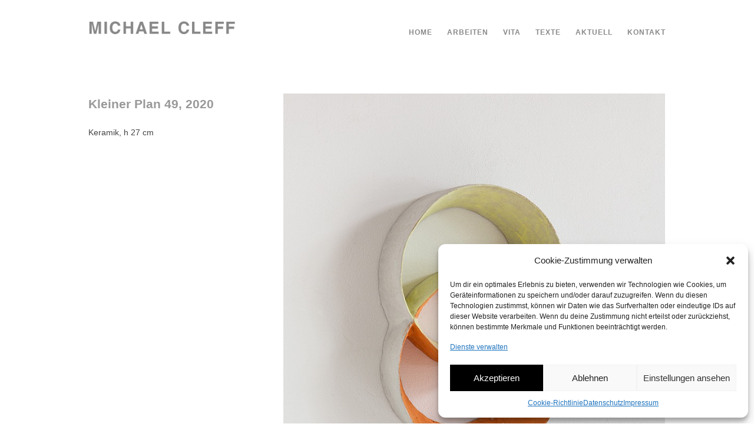

--- FILE ---
content_type: text/html; charset=UTF-8
request_url: https://www.michael-cleff.de/portfolio-item/kleiner-plan-49-2020/
body_size: 10704
content:
<!DOCTYPE html>
<html lang="de">
<head>
<meta http-equiv="Content-Type" content="text/html; charset=UTF-8" />
<meta name="viewport" content="width=device-width, initial-scale=1, maximum-scale=1">
<link rel="pingback" href="https://www.michael-cleff.de/xmlrpc.php" />
<meta name='robots' content='index, follow, max-image-preview:large, max-snippet:-1, max-video-preview:-1' />

	<!-- This site is optimized with the Yoast SEO plugin v21.9.1 - https://yoast.com/wordpress/plugins/seo/ -->
	<title>Kleiner Plan 49, 2020 - Michael Cleff</title>
	<link rel="canonical" href="https://www.michael-cleff.de/portfolio-item/kleiner-plan-49-2020/" />
	<meta property="og:locale" content="de_DE" />
	<meta property="og:type" content="article" />
	<meta property="og:title" content="Kleiner Plan 49, 2020 - Michael Cleff" />
	<meta property="og:description" content="Keramik, h 27 cm" />
	<meta property="og:url" content="https://www.michael-cleff.de/portfolio-item/kleiner-plan-49-2020/" />
	<meta property="og:site_name" content="Michael Cleff" />
	<meta property="article:modified_time" content="2020-01-30T15:32:17+00:00" />
	<meta property="og:image" content="https://www.michael-cleff.de/wp-content/uploads/2020/01/IMG_5028_kopie_web.jpg" />
	<meta property="og:image:width" content="733" />
	<meta property="og:image:height" content="1000" />
	<meta property="og:image:type" content="image/jpeg" />
	<meta name="twitter:card" content="summary_large_image" />
	<script type="application/ld+json" class="yoast-schema-graph">{"@context":"https://schema.org","@graph":[{"@type":"WebPage","@id":"https://www.michael-cleff.de/portfolio-item/kleiner-plan-49-2020/","url":"https://www.michael-cleff.de/portfolio-item/kleiner-plan-49-2020/","name":"Kleiner Plan 49, 2020 - Michael Cleff","isPartOf":{"@id":"https://www.michael-cleff.de/#website"},"primaryImageOfPage":{"@id":"https://www.michael-cleff.de/portfolio-item/kleiner-plan-49-2020/#primaryimage"},"image":{"@id":"https://www.michael-cleff.de/portfolio-item/kleiner-plan-49-2020/#primaryimage"},"thumbnailUrl":"https://www.michael-cleff.de/wp-content/uploads/2020/01/IMG_5028_kopie_web.jpg","datePublished":"2020-01-30T15:31:27+00:00","dateModified":"2020-01-30T15:32:17+00:00","breadcrumb":{"@id":"https://www.michael-cleff.de/portfolio-item/kleiner-plan-49-2020/#breadcrumb"},"inLanguage":"de","potentialAction":[{"@type":"ReadAction","target":["https://www.michael-cleff.de/portfolio-item/kleiner-plan-49-2020/"]}]},{"@type":"ImageObject","inLanguage":"de","@id":"https://www.michael-cleff.de/portfolio-item/kleiner-plan-49-2020/#primaryimage","url":"https://www.michael-cleff.de/wp-content/uploads/2020/01/IMG_5028_kopie_web.jpg","contentUrl":"https://www.michael-cleff.de/wp-content/uploads/2020/01/IMG_5028_kopie_web.jpg","width":733,"height":1000},{"@type":"BreadcrumbList","@id":"https://www.michael-cleff.de/portfolio-item/kleiner-plan-49-2020/#breadcrumb","itemListElement":[{"@type":"ListItem","position":1,"name":"Startseite","item":"https://www.michael-cleff.de/"},{"@type":"ListItem","position":2,"name":"Kleiner Plan 49, 2020"}]},{"@type":"WebSite","@id":"https://www.michael-cleff.de/#website","url":"https://www.michael-cleff.de/","name":"Michael Cleff","description":"Mülheim/Ruhr","publisher":{"@id":"https://www.michael-cleff.de/#organization"},"potentialAction":[{"@type":"SearchAction","target":{"@type":"EntryPoint","urlTemplate":"https://www.michael-cleff.de/?s={search_term_string}"},"query-input":"required name=search_term_string"}],"inLanguage":"de"},{"@type":"Organization","@id":"https://www.michael-cleff.de/#organization","name":"Michael Cleff","url":"https://www.michael-cleff.de/","logo":{"@type":"ImageObject","inLanguage":"de","@id":"https://www.michael-cleff.de/#/schema/logo/image/","url":"https://www.michael-cleff.de/wp-content/uploads/2023/01/logo_n.png","contentUrl":"https://www.michael-cleff.de/wp-content/uploads/2023/01/logo_n.png","width":600,"height":78,"caption":"Michael Cleff"},"image":{"@id":"https://www.michael-cleff.de/#/schema/logo/image/"}}]}</script>
	<!-- / Yoast SEO plugin. -->


<link rel='dns-prefetch' href='//www.michael-cleff.de' />

<link rel="alternate" type="application/rss+xml" title="Michael Cleff &raquo; Feed" href="https://www.michael-cleff.de/feed/" />
<script type="text/javascript">
/* <![CDATA[ */
window._wpemojiSettings = {"baseUrl":"https:\/\/s.w.org\/images\/core\/emoji\/14.0.0\/72x72\/","ext":".png","svgUrl":"https:\/\/s.w.org\/images\/core\/emoji\/14.0.0\/svg\/","svgExt":".svg","source":{"concatemoji":"https:\/\/www.michael-cleff.de\/wp-includes\/js\/wp-emoji-release.min.js?ver=e159046818f3181c7a29925a3b941177"}};
/*! This file is auto-generated */
!function(i,n){var o,s,e;function c(e){try{var t={supportTests:e,timestamp:(new Date).valueOf()};sessionStorage.setItem(o,JSON.stringify(t))}catch(e){}}function p(e,t,n){e.clearRect(0,0,e.canvas.width,e.canvas.height),e.fillText(t,0,0);var t=new Uint32Array(e.getImageData(0,0,e.canvas.width,e.canvas.height).data),r=(e.clearRect(0,0,e.canvas.width,e.canvas.height),e.fillText(n,0,0),new Uint32Array(e.getImageData(0,0,e.canvas.width,e.canvas.height).data));return t.every(function(e,t){return e===r[t]})}function u(e,t,n){switch(t){case"flag":return n(e,"\ud83c\udff3\ufe0f\u200d\u26a7\ufe0f","\ud83c\udff3\ufe0f\u200b\u26a7\ufe0f")?!1:!n(e,"\ud83c\uddfa\ud83c\uddf3","\ud83c\uddfa\u200b\ud83c\uddf3")&&!n(e,"\ud83c\udff4\udb40\udc67\udb40\udc62\udb40\udc65\udb40\udc6e\udb40\udc67\udb40\udc7f","\ud83c\udff4\u200b\udb40\udc67\u200b\udb40\udc62\u200b\udb40\udc65\u200b\udb40\udc6e\u200b\udb40\udc67\u200b\udb40\udc7f");case"emoji":return!n(e,"\ud83e\udef1\ud83c\udffb\u200d\ud83e\udef2\ud83c\udfff","\ud83e\udef1\ud83c\udffb\u200b\ud83e\udef2\ud83c\udfff")}return!1}function f(e,t,n){var r="undefined"!=typeof WorkerGlobalScope&&self instanceof WorkerGlobalScope?new OffscreenCanvas(300,150):i.createElement("canvas"),a=r.getContext("2d",{willReadFrequently:!0}),o=(a.textBaseline="top",a.font="600 32px Arial",{});return e.forEach(function(e){o[e]=t(a,e,n)}),o}function t(e){var t=i.createElement("script");t.src=e,t.defer=!0,i.head.appendChild(t)}"undefined"!=typeof Promise&&(o="wpEmojiSettingsSupports",s=["flag","emoji"],n.supports={everything:!0,everythingExceptFlag:!0},e=new Promise(function(e){i.addEventListener("DOMContentLoaded",e,{once:!0})}),new Promise(function(t){var n=function(){try{var e=JSON.parse(sessionStorage.getItem(o));if("object"==typeof e&&"number"==typeof e.timestamp&&(new Date).valueOf()<e.timestamp+604800&&"object"==typeof e.supportTests)return e.supportTests}catch(e){}return null}();if(!n){if("undefined"!=typeof Worker&&"undefined"!=typeof OffscreenCanvas&&"undefined"!=typeof URL&&URL.createObjectURL&&"undefined"!=typeof Blob)try{var e="postMessage("+f.toString()+"("+[JSON.stringify(s),u.toString(),p.toString()].join(",")+"));",r=new Blob([e],{type:"text/javascript"}),a=new Worker(URL.createObjectURL(r),{name:"wpTestEmojiSupports"});return void(a.onmessage=function(e){c(n=e.data),a.terminate(),t(n)})}catch(e){}c(n=f(s,u,p))}t(n)}).then(function(e){for(var t in e)n.supports[t]=e[t],n.supports.everything=n.supports.everything&&n.supports[t],"flag"!==t&&(n.supports.everythingExceptFlag=n.supports.everythingExceptFlag&&n.supports[t]);n.supports.everythingExceptFlag=n.supports.everythingExceptFlag&&!n.supports.flag,n.DOMReady=!1,n.readyCallback=function(){n.DOMReady=!0}}).then(function(){return e}).then(function(){var e;n.supports.everything||(n.readyCallback(),(e=n.source||{}).concatemoji?t(e.concatemoji):e.wpemoji&&e.twemoji&&(t(e.twemoji),t(e.wpemoji)))}))}((window,document),window._wpemojiSettings);
/* ]]> */
</script>
<style id='wp-emoji-styles-inline-css' type='text/css'>

	img.wp-smiley, img.emoji {
		display: inline !important;
		border: none !important;
		box-shadow: none !important;
		height: 1em !important;
		width: 1em !important;
		margin: 0 0.07em !important;
		vertical-align: -0.1em !important;
		background: none !important;
		padding: 0 !important;
	}
</style>
<link rel='stylesheet' id='wp-block-library-css' href='https://www.michael-cleff.de/wp-includes/css/dist/block-library/style.min.css?ver=e159046818f3181c7a29925a3b941177' type='text/css' media='all' />
<style id='classic-theme-styles-inline-css' type='text/css'>
/*! This file is auto-generated */
.wp-block-button__link{color:#fff;background-color:#32373c;border-radius:9999px;box-shadow:none;text-decoration:none;padding:calc(.667em + 2px) calc(1.333em + 2px);font-size:1.125em}.wp-block-file__button{background:#32373c;color:#fff;text-decoration:none}
</style>
<style id='global-styles-inline-css' type='text/css'>
body{--wp--preset--color--black: #000000;--wp--preset--color--cyan-bluish-gray: #abb8c3;--wp--preset--color--white: #ffffff;--wp--preset--color--pale-pink: #f78da7;--wp--preset--color--vivid-red: #cf2e2e;--wp--preset--color--luminous-vivid-orange: #ff6900;--wp--preset--color--luminous-vivid-amber: #fcb900;--wp--preset--color--light-green-cyan: #7bdcb5;--wp--preset--color--vivid-green-cyan: #00d084;--wp--preset--color--pale-cyan-blue: #8ed1fc;--wp--preset--color--vivid-cyan-blue: #0693e3;--wp--preset--color--vivid-purple: #9b51e0;--wp--preset--gradient--vivid-cyan-blue-to-vivid-purple: linear-gradient(135deg,rgba(6,147,227,1) 0%,rgb(155,81,224) 100%);--wp--preset--gradient--light-green-cyan-to-vivid-green-cyan: linear-gradient(135deg,rgb(122,220,180) 0%,rgb(0,208,130) 100%);--wp--preset--gradient--luminous-vivid-amber-to-luminous-vivid-orange: linear-gradient(135deg,rgba(252,185,0,1) 0%,rgba(255,105,0,1) 100%);--wp--preset--gradient--luminous-vivid-orange-to-vivid-red: linear-gradient(135deg,rgba(255,105,0,1) 0%,rgb(207,46,46) 100%);--wp--preset--gradient--very-light-gray-to-cyan-bluish-gray: linear-gradient(135deg,rgb(238,238,238) 0%,rgb(169,184,195) 100%);--wp--preset--gradient--cool-to-warm-spectrum: linear-gradient(135deg,rgb(74,234,220) 0%,rgb(151,120,209) 20%,rgb(207,42,186) 40%,rgb(238,44,130) 60%,rgb(251,105,98) 80%,rgb(254,248,76) 100%);--wp--preset--gradient--blush-light-purple: linear-gradient(135deg,rgb(255,206,236) 0%,rgb(152,150,240) 100%);--wp--preset--gradient--blush-bordeaux: linear-gradient(135deg,rgb(254,205,165) 0%,rgb(254,45,45) 50%,rgb(107,0,62) 100%);--wp--preset--gradient--luminous-dusk: linear-gradient(135deg,rgb(255,203,112) 0%,rgb(199,81,192) 50%,rgb(65,88,208) 100%);--wp--preset--gradient--pale-ocean: linear-gradient(135deg,rgb(255,245,203) 0%,rgb(182,227,212) 50%,rgb(51,167,181) 100%);--wp--preset--gradient--electric-grass: linear-gradient(135deg,rgb(202,248,128) 0%,rgb(113,206,126) 100%);--wp--preset--gradient--midnight: linear-gradient(135deg,rgb(2,3,129) 0%,rgb(40,116,252) 100%);--wp--preset--font-size--small: 13px;--wp--preset--font-size--medium: 20px;--wp--preset--font-size--large: 36px;--wp--preset--font-size--x-large: 42px;--wp--preset--spacing--20: 0.44rem;--wp--preset--spacing--30: 0.67rem;--wp--preset--spacing--40: 1rem;--wp--preset--spacing--50: 1.5rem;--wp--preset--spacing--60: 2.25rem;--wp--preset--spacing--70: 3.38rem;--wp--preset--spacing--80: 5.06rem;--wp--preset--shadow--natural: 6px 6px 9px rgba(0, 0, 0, 0.2);--wp--preset--shadow--deep: 12px 12px 50px rgba(0, 0, 0, 0.4);--wp--preset--shadow--sharp: 6px 6px 0px rgba(0, 0, 0, 0.2);--wp--preset--shadow--outlined: 6px 6px 0px -3px rgba(255, 255, 255, 1), 6px 6px rgba(0, 0, 0, 1);--wp--preset--shadow--crisp: 6px 6px 0px rgba(0, 0, 0, 1);}:where(.is-layout-flex){gap: 0.5em;}:where(.is-layout-grid){gap: 0.5em;}body .is-layout-flow > .alignleft{float: left;margin-inline-start: 0;margin-inline-end: 2em;}body .is-layout-flow > .alignright{float: right;margin-inline-start: 2em;margin-inline-end: 0;}body .is-layout-flow > .aligncenter{margin-left: auto !important;margin-right: auto !important;}body .is-layout-constrained > .alignleft{float: left;margin-inline-start: 0;margin-inline-end: 2em;}body .is-layout-constrained > .alignright{float: right;margin-inline-start: 2em;margin-inline-end: 0;}body .is-layout-constrained > .aligncenter{margin-left: auto !important;margin-right: auto !important;}body .is-layout-constrained > :where(:not(.alignleft):not(.alignright):not(.alignfull)){max-width: var(--wp--style--global--content-size);margin-left: auto !important;margin-right: auto !important;}body .is-layout-constrained > .alignwide{max-width: var(--wp--style--global--wide-size);}body .is-layout-flex{display: flex;}body .is-layout-flex{flex-wrap: wrap;align-items: center;}body .is-layout-flex > *{margin: 0;}body .is-layout-grid{display: grid;}body .is-layout-grid > *{margin: 0;}:where(.wp-block-columns.is-layout-flex){gap: 2em;}:where(.wp-block-columns.is-layout-grid){gap: 2em;}:where(.wp-block-post-template.is-layout-flex){gap: 1.25em;}:where(.wp-block-post-template.is-layout-grid){gap: 1.25em;}.has-black-color{color: var(--wp--preset--color--black) !important;}.has-cyan-bluish-gray-color{color: var(--wp--preset--color--cyan-bluish-gray) !important;}.has-white-color{color: var(--wp--preset--color--white) !important;}.has-pale-pink-color{color: var(--wp--preset--color--pale-pink) !important;}.has-vivid-red-color{color: var(--wp--preset--color--vivid-red) !important;}.has-luminous-vivid-orange-color{color: var(--wp--preset--color--luminous-vivid-orange) !important;}.has-luminous-vivid-amber-color{color: var(--wp--preset--color--luminous-vivid-amber) !important;}.has-light-green-cyan-color{color: var(--wp--preset--color--light-green-cyan) !important;}.has-vivid-green-cyan-color{color: var(--wp--preset--color--vivid-green-cyan) !important;}.has-pale-cyan-blue-color{color: var(--wp--preset--color--pale-cyan-blue) !important;}.has-vivid-cyan-blue-color{color: var(--wp--preset--color--vivid-cyan-blue) !important;}.has-vivid-purple-color{color: var(--wp--preset--color--vivid-purple) !important;}.has-black-background-color{background-color: var(--wp--preset--color--black) !important;}.has-cyan-bluish-gray-background-color{background-color: var(--wp--preset--color--cyan-bluish-gray) !important;}.has-white-background-color{background-color: var(--wp--preset--color--white) !important;}.has-pale-pink-background-color{background-color: var(--wp--preset--color--pale-pink) !important;}.has-vivid-red-background-color{background-color: var(--wp--preset--color--vivid-red) !important;}.has-luminous-vivid-orange-background-color{background-color: var(--wp--preset--color--luminous-vivid-orange) !important;}.has-luminous-vivid-amber-background-color{background-color: var(--wp--preset--color--luminous-vivid-amber) !important;}.has-light-green-cyan-background-color{background-color: var(--wp--preset--color--light-green-cyan) !important;}.has-vivid-green-cyan-background-color{background-color: var(--wp--preset--color--vivid-green-cyan) !important;}.has-pale-cyan-blue-background-color{background-color: var(--wp--preset--color--pale-cyan-blue) !important;}.has-vivid-cyan-blue-background-color{background-color: var(--wp--preset--color--vivid-cyan-blue) !important;}.has-vivid-purple-background-color{background-color: var(--wp--preset--color--vivid-purple) !important;}.has-black-border-color{border-color: var(--wp--preset--color--black) !important;}.has-cyan-bluish-gray-border-color{border-color: var(--wp--preset--color--cyan-bluish-gray) !important;}.has-white-border-color{border-color: var(--wp--preset--color--white) !important;}.has-pale-pink-border-color{border-color: var(--wp--preset--color--pale-pink) !important;}.has-vivid-red-border-color{border-color: var(--wp--preset--color--vivid-red) !important;}.has-luminous-vivid-orange-border-color{border-color: var(--wp--preset--color--luminous-vivid-orange) !important;}.has-luminous-vivid-amber-border-color{border-color: var(--wp--preset--color--luminous-vivid-amber) !important;}.has-light-green-cyan-border-color{border-color: var(--wp--preset--color--light-green-cyan) !important;}.has-vivid-green-cyan-border-color{border-color: var(--wp--preset--color--vivid-green-cyan) !important;}.has-pale-cyan-blue-border-color{border-color: var(--wp--preset--color--pale-cyan-blue) !important;}.has-vivid-cyan-blue-border-color{border-color: var(--wp--preset--color--vivid-cyan-blue) !important;}.has-vivid-purple-border-color{border-color: var(--wp--preset--color--vivid-purple) !important;}.has-vivid-cyan-blue-to-vivid-purple-gradient-background{background: var(--wp--preset--gradient--vivid-cyan-blue-to-vivid-purple) !important;}.has-light-green-cyan-to-vivid-green-cyan-gradient-background{background: var(--wp--preset--gradient--light-green-cyan-to-vivid-green-cyan) !important;}.has-luminous-vivid-amber-to-luminous-vivid-orange-gradient-background{background: var(--wp--preset--gradient--luminous-vivid-amber-to-luminous-vivid-orange) !important;}.has-luminous-vivid-orange-to-vivid-red-gradient-background{background: var(--wp--preset--gradient--luminous-vivid-orange-to-vivid-red) !important;}.has-very-light-gray-to-cyan-bluish-gray-gradient-background{background: var(--wp--preset--gradient--very-light-gray-to-cyan-bluish-gray) !important;}.has-cool-to-warm-spectrum-gradient-background{background: var(--wp--preset--gradient--cool-to-warm-spectrum) !important;}.has-blush-light-purple-gradient-background{background: var(--wp--preset--gradient--blush-light-purple) !important;}.has-blush-bordeaux-gradient-background{background: var(--wp--preset--gradient--blush-bordeaux) !important;}.has-luminous-dusk-gradient-background{background: var(--wp--preset--gradient--luminous-dusk) !important;}.has-pale-ocean-gradient-background{background: var(--wp--preset--gradient--pale-ocean) !important;}.has-electric-grass-gradient-background{background: var(--wp--preset--gradient--electric-grass) !important;}.has-midnight-gradient-background{background: var(--wp--preset--gradient--midnight) !important;}.has-small-font-size{font-size: var(--wp--preset--font-size--small) !important;}.has-medium-font-size{font-size: var(--wp--preset--font-size--medium) !important;}.has-large-font-size{font-size: var(--wp--preset--font-size--large) !important;}.has-x-large-font-size{font-size: var(--wp--preset--font-size--x-large) !important;}
.wp-block-navigation a:where(:not(.wp-element-button)){color: inherit;}
:where(.wp-block-post-template.is-layout-flex){gap: 1.25em;}:where(.wp-block-post-template.is-layout-grid){gap: 1.25em;}
:where(.wp-block-columns.is-layout-flex){gap: 2em;}:where(.wp-block-columns.is-layout-grid){gap: 2em;}
.wp-block-pullquote{font-size: 1.5em;line-height: 1.6;}
</style>
<link rel='stylesheet' id='cmplz-general-css' href='https://www.michael-cleff.de/wp-content/plugins/complianz-gdpr/assets/css/cookieblocker.min.css?ver=6.5.6' type='text/css' media='all' />
<link rel='stylesheet' id='style-css' href='https://www.michael-cleff.de/wp-content/themes/wpex-portafolio/style.css?ver=e159046818f3181c7a29925a3b941177' type='text/css' media='all' />
<link rel='stylesheet' id='droid-serif-css' href='//www.michael-cleff.de/wp-content/uploads/omgf/droid-serif/droid-serif.css?ver=1666785428' type='text/css' media='all' />
<link rel='stylesheet' id='font-awesome-css' href='https://www.michael-cleff.de/wp-content/themes/wpex-portafolio/css/font-awesome.min.css?ver=e159046818f3181c7a29925a3b941177' type='text/css' media='all' />
<script type="text/javascript" src="https://www.michael-cleff.de/wp-includes/js/jquery/jquery.min.js?ver=3.7.1" id="jquery-core-js"></script>
<script type="text/javascript" src="https://www.michael-cleff.de/wp-includes/js/jquery/jquery-migrate.min.js?ver=3.4.1" id="jquery-migrate-js"></script>
<script type="text/javascript" src="https://www.michael-cleff.de/wp-content/plugins/flowpaper-lite-pdf-flipbook/assets/lity/lity.min.js" id="lity-js-js"></script>
<link rel="https://api.w.org/" href="https://www.michael-cleff.de/wp-json/" /><link rel="EditURI" type="application/rsd+xml" title="RSD" href="https://www.michael-cleff.de/xmlrpc.php?rsd" />

<link rel='shortlink' href='https://www.michael-cleff.de/?p=1746' />
<link rel="alternate" type="application/json+oembed" href="https://www.michael-cleff.de/wp-json/oembed/1.0/embed?url=https%3A%2F%2Fwww.michael-cleff.de%2Fportfolio-item%2Fkleiner-plan-49-2020%2F" />
<link rel="alternate" type="text/xml+oembed" href="https://www.michael-cleff.de/wp-json/oembed/1.0/embed?url=https%3A%2F%2Fwww.michael-cleff.de%2Fportfolio-item%2Fkleiner-plan-49-2020%2F&#038;format=xml" />
<style>.cmplz-hidden{display:none!important;}</style><link rel="apple-touch-icon" sizes="180x180" href="/wp-content/uploads/fbrfg/apple-touch-icon.png">
<link rel="icon" type="image/png" sizes="32x32" href="/wp-content/uploads/fbrfg/favicon-32x32.png">
<link rel="icon" type="image/png" sizes="16x16" href="/wp-content/uploads/fbrfg/favicon-16x16.png">
<link rel="manifest" href="/wp-content/uploads/fbrfg/site.webmanifest">
<link rel="mask-icon" href="/wp-content/uploads/fbrfg/safari-pinned-tab.svg" color="#000000">
<link rel="shortcut icon" href="/wp-content/uploads/fbrfg/favicon.ico">
<meta name="msapplication-TileColor" content="#000000">
<meta name="msapplication-config" content="/wp-content/uploads/fbrfg/browserconfig.xml">
<meta name="theme-color" content="#ffffff"><!-- Theme Customizer Styling Options -->
<style type="text/css">
#masthead-wrap{ background:#ffffff !important; }#navigation .dropdown-menu > li > a:hover, .mobile-menu-toggle:hover, .wpex-mobile-nav a:hover{ color:#000000 !important; }#navigation .dropdown-menu > li > a:hover,#navigation .dropdown-menu > li.sfHover > a,#navigation .dropdown-menu > .current-menu-item > a,#navigation .dropdown-menu > .current-menu-item > a:hover { color:#000000 !important; }#navigation .dropdown-menu ul{ background:#ffffff !important; }#navigation .dropdown-menu ul > li > a:hover{ color:#000000 !important; }#footer-wrap{ background:#d6d6d6 !important; }#copyright-wrap{ background-color:#000000 !important; }
</style><style type="text/css" id="custom-background-css">
body.custom-background { background-color: #ffffff; }
</style>
			<style type="text/css" id="wp-custom-css">
			#home-portfolio .heading {border:none; color:#999}
body a {color:#999}
#home-portfolio-view-all a:hover {background:#999} 
#navigation .dropdown-menu a {font-weight:bold!important; text-transform:uppercase!important; font-size:12px!important}
#navigation .dropdown-menu ul {box-shadow:none!important}
#page-header h1 {color:#999}
#single-portfolio-related {display:none!important}
.page-header-title label {display:none!important}
#page-header {border:0!important}
h1, h2, h3, h4, h5, h6 {color:#999}
.blog-entry {border:none; border-bottom:1px #000 solid}
.meta {display:none}
#footer {padding:30px 0 0 0}
#copyright-wrap {font-family: Gotham, 'Helvetica Neue', Helvetica, Arial, 'sans-serif'; text-align:left}
#logo {width:250px!important}
td {padding-right:20px!important; vertical-align:top}
.post-heading {display:none!important}		</style>
		</head>

<body data-cmplz=2 class="portfolio-template-default single single-portfolio postid-1746 single-format-standard custom-background">

	<div id="masthead-wrap">

		<header id="masthead" class="site-header container clr" role="banner">

			<div id="logo">
									<a href="https://www.michael-cleff.de//" title="Michael Cleff" rel="home"><img src="https://www.michael-cleff.de/wp-content/uploads/2023/01/logo_n.png" alt="Michael Cleff" /></a>
							</div>

			<nav id="navigation" class="clr">
				<div class="menu-hauptmenu-container"><ul id="menu-hauptmenu" class="dropdown-menu main-nav"><li id="menu-item-19" class="menu-item menu-item-type-post_type menu-item-object-page menu-item-home menu-item-19"><a href="https://www.michael-cleff.de/">Home</a></li>
<li id="menu-item-44" class="menu-item menu-item-type-custom menu-item-object-custom menu-item-has-children menu-item-44"><a href="https://michael-cleff.de/arbeiten/">Arbeiten</a>
<ul class="sub-menu">
	<li id="menu-item-55" class="menu-item menu-item-type-custom menu-item-object-custom menu-item-55"><a href="https://michael-cleff.de/portfolio-category/plastiken">Plastiken</a></li>
	<li id="menu-item-46" class="menu-item menu-item-type-custom menu-item-object-custom menu-item-46"><a href="https://michael-cleff.de/portfolio-category/wandarbeiten">Wandarbeiten</a></li>
	<li id="menu-item-59" class="menu-item menu-item-type-custom menu-item-object-custom menu-item-59"><a href="https://michael-cleff.de/portfolio-category/fotografie">Fotografie</a></li>
	<li id="menu-item-479" class="menu-item menu-item-type-custom menu-item-object-custom menu-item-479"><a href="https://www.michael-cleff.de/portfolio-category/arbeiten-auf-papier/">Arbeiten auf Papier</a></li>
</ul>
</li>
<li id="menu-item-22" class="menu-item menu-item-type-post_type menu-item-object-page menu-item-22"><a href="https://www.michael-cleff.de/lebenslauf/">Vita</a></li>
<li id="menu-item-67" class="menu-item menu-item-type-post_type menu-item-object-page menu-item-has-children menu-item-67"><a href="https://www.michael-cleff.de/texte/">Texte</a>
<ul class="sub-menu">
	<li id="menu-item-2166" class="menu-item menu-item-type-post_type menu-item-object-page menu-item-2166"><a href="https://www.michael-cleff.de/texte/katalog-built/">Katalog &#8218;BUILT&#8216;</a></li>
	<li id="menu-item-1617" class="menu-item menu-item-type-post_type menu-item-object-page menu-item-1617"><a href="https://www.michael-cleff.de/texte/katalog-an-den-raendern/">Katalog ‚An den Rändern‘</a></li>
	<li id="menu-item-66" class="menu-item menu-item-type-post_type menu-item-object-page menu-item-66"><a href="https://www.michael-cleff.de/texte/dr-walter-h-lokau-2013/">Lokau, 2013 (d|e)</a></li>
	<li id="menu-item-84" class="menu-item menu-item-type-post_type menu-item-object-page menu-item-84"><a href="https://www.michael-cleff.de/texte/gabi-dewald-2004/">Dewald, 2004 (d|e)</a></li>
	<li id="menu-item-87" class="menu-item menu-item-type-post_type menu-item-object-page menu-item-87"><a href="https://www.michael-cleff.de/texte/roland-moenig-2001/">Mönig, 2001(d|e)</a></li>
</ul>
</li>
<li id="menu-item-95" class="menu-item menu-item-type-post_type menu-item-object-page current_page_parent menu-item-95"><a href="https://www.michael-cleff.de/aktuell/">Aktuell</a></li>
<li id="menu-item-100" class="menu-item menu-item-type-post_type menu-item-object-page menu-item-100"><a href="https://www.michael-cleff.de/kontakt/">Kontakt</a></li>
</ul></div>			</nav>

			<a href="#" class="mobile-menu-toggle"><span class="fa fa-bars"></span></a>

		</header>

	</div>
	
	<div id="wrap" class="clr">
	
		<div id="main-content" class="container clr">
	<div id="primary" class="content-area clr">
		<div id="content" class="site-content" role="main">
			<div class="container clr">
				
				<article id="single-portfolio-post" class="clr"> 
					
												
							<div id="single-portfolio-info" class="entry clr span_1_of_3 col col-1">
								<header id="single-portfolio-title" class="clr"><h1>Kleiner Plan 49, 2020</h1></header>
								<p>Keramik, h 27 cm</p>
							</div>
							
							<div id="single-portfolio-media" class="clr col span_2_of_3">
										
		<div class="portfolio-post-slider-wrap clr">
			<div id="portfolio-post-slider" class="flexslider-container">
				<div class="flexslider loading">
					<ul class="slides wpex-gallery-lightbox">
														<li class="slide">
																			<a href="https://www.michael-cleff.de/wp-content/uploads/2020/01/IMG_5028_kopie_web.jpg"><img width="733" height="1000" src="https://www.michael-cleff.de/wp-content/uploads/2020/01/IMG_5028_kopie_web.jpg" class="attachment-wpex_portfolio_post size-wpex_portfolio_post" alt="" decoding="async" fetchpriority="high" srcset="https://www.michael-cleff.de/wp-content/uploads/2020/01/IMG_5028_kopie_web.jpg 733w, https://www.michael-cleff.de/wp-content/uploads/2020/01/IMG_5028_kopie_web-220x300.jpg 220w" sizes="(max-width: 733px) 100vw, 733px" /></a>
																</li>
																		</ul>
				</div>
			</div>
		</div>

								</div>

						
						<div class="clr"></div>
						
						<div id="single-portfolio-comments" class="clr"></div>

					
					
						<div class="clear"></div>

						<div id="single-portfolio-related" class="clr">
							<h3 class="heading"><span>Similar Work</span></h3>
							<div class="grid-container">
																																			
	<article id="post-215" class="portfolio-entry clr span_1_of_4 col col-1 post-215 portfolio type-portfolio status-publish format-standard has-post-thumbnail hentry portfolio_category-plastiken">
					<a href="https://www.michael-cleff.de/portfolio-item/ueber-grundrisse-2012-2/" title="Über Grundrisse, 2012" class="portfolio-entry-link">
				<img width="900" height="700" src="https://www.michael-cleff.de/wp-content/uploads/2014/01/KA1_4603-Kopieweb.jpg" class="attachment-wpex_portfolio_entry size-wpex_portfolio_entry wp-post-image" alt="" decoding="async" loading="lazy" srcset="https://www.michael-cleff.de/wp-content/uploads/2014/01/KA1_4603-Kopieweb.jpg 900w, https://www.michael-cleff.de/wp-content/uploads/2014/01/KA1_4603-Kopieweb-300x233.jpg 300w" sizes="(max-width: 900px) 100vw, 900px" />			</a>
			</article>

																																				
	<article id="post-1315" class="portfolio-entry clr span_1_of_4 col col-2 post-1315 portfolio type-portfolio status-publish format-standard has-post-thumbnail hentry portfolio_category-wandarbeiten">
					<a href="https://www.michael-cleff.de/portfolio-item/liquids-15-2017/" title="Liquids 15, 2017" class="portfolio-entry-link">
				<img width="700" height="900" src="https://www.michael-cleff.de/wp-content/uploads/2017/12/cleff_124_web.jpg" class="attachment-wpex_portfolio_entry size-wpex_portfolio_entry wp-post-image" alt="" decoding="async" loading="lazy" srcset="https://www.michael-cleff.de/wp-content/uploads/2017/12/cleff_124_web.jpg 700w, https://www.michael-cleff.de/wp-content/uploads/2017/12/cleff_124_web-233x300.jpg 233w" sizes="(max-width: 700px) 100vw, 700px" />			</a>
			</article>

																																				
	<article id="post-1779" class="portfolio-entry clr span_1_of_4 col col-3 post-1779 portfolio type-portfolio status-publish format-standard has-post-thumbnail hentry portfolio_category-plastiken">
					<a href="https://www.michael-cleff.de/portfolio-item/liquids-27-2019/" title="Liquids 27, 2019" class="portfolio-entry-link">
				<img width="709" height="850" src="https://www.michael-cleff.de/wp-content/uploads/2020/02/IMG_4727_kopieweb.jpg" class="attachment-wpex_portfolio_entry size-wpex_portfolio_entry wp-post-image" alt="" decoding="async" loading="lazy" srcset="https://www.michael-cleff.de/wp-content/uploads/2020/02/IMG_4727_kopieweb.jpg 709w, https://www.michael-cleff.de/wp-content/uploads/2020/02/IMG_4727_kopieweb-250x300.jpg 250w" sizes="(max-width: 709px) 100vw, 709px" />			</a>
			</article>

																																				
	<article id="post-1280" class="portfolio-entry clr span_1_of_4 col col-4 post-1280 portfolio type-portfolio status-publish format-standard has-post-thumbnail hentry portfolio_category-wandarbeiten">
					<a href="https://www.michael-cleff.de/portfolio-item/ueber-grundrisse-2014-2/" title="Über Grundrisse, 2014" class="portfolio-entry-link">
				<img width="900" height="700" src="https://www.michael-cleff.de/wp-content/uploads/2017/12/cleff_043_web.jpg" class="attachment-wpex_portfolio_entry size-wpex_portfolio_entry wp-post-image" alt="" decoding="async" loading="lazy" srcset="https://www.michael-cleff.de/wp-content/uploads/2017/12/cleff_043_web.jpg 900w, https://www.michael-cleff.de/wp-content/uploads/2017/12/cleff_043_web-300x233.jpg 300w" sizes="(max-width: 900px) 100vw, 900px" />			</a>
			</article>

																								</div>
						</div>

					
					
				</article>

			</div>

		</div>

	</div>
	

			<div class="clear"></div>
		</div>
	</div>
	
	<div id="footer-wrap">
		<footer id="footer">
			<div id="footer-widgets" class="site-footer container clr">
				<div class="footer-box span_1_of_4 col col-1"><div id="text-2" class="footer-widget widget widget_text clr>			<div class="textwidget"><p><strong>Atelier</strong></p>
<p>Michael Cleff<br />
Gießerstraße 17<br />
45473 Mülheim/Ruhr<br />
Tel. 0208-99119176 oder<br />
Tel. 0234-495167 (priv.)<br />
<a href="mailto:info@michael-cleff.de">info@michael-cleff.de</a></p>
<p>geöffnet nach Terminabsprache</p>
</div>
		</div></div>
				<div class="footer-box span_1_of_4 col"></div>
				<div class="footer-box span_1_of_4 col"></div>
				<div class="footer-box span_1_of_4 col"></div>
			</div>
		</footer>
	</div>
	
	
		<div id="copyright-wrap">
			<div id="copyright" class="container clr" role="contentinfo">Copyright © Michael Cleff 2023  <a href="/impressum/" style="text-decoration:none">Impressum</a>  <a href="/datenschutz/" style="text-decoration:none">Datenschutz</a></div>
		</div>

	

<!-- Consent Management powered by Complianz | GDPR/CCPA Cookie Consent https://wordpress.org/plugins/complianz-gdpr -->
<div id="cmplz-cookiebanner-container"><div class="cmplz-cookiebanner cmplz-hidden banner-1 optin cmplz-bottom-right cmplz-categories-type-view-preferences" aria-modal="true" data-nosnippet="true" role="dialog" aria-live="polite" aria-labelledby="cmplz-header-1-optin" aria-describedby="cmplz-message-1-optin">
	<div class="cmplz-header">
		<div class="cmplz-logo"></div>
		<div class="cmplz-title" id="cmplz-header-1-optin">Cookie-Zustimmung verwalten</div>
		<div class="cmplz-close" tabindex="0" role="button" aria-label="close-dialog">
			<svg aria-hidden="true" focusable="false" data-prefix="fas" data-icon="times" class="svg-inline--fa fa-times fa-w-11" role="img" xmlns="http://www.w3.org/2000/svg" viewBox="0 0 352 512"><path fill="currentColor" d="M242.72 256l100.07-100.07c12.28-12.28 12.28-32.19 0-44.48l-22.24-22.24c-12.28-12.28-32.19-12.28-44.48 0L176 189.28 75.93 89.21c-12.28-12.28-32.19-12.28-44.48 0L9.21 111.45c-12.28 12.28-12.28 32.19 0 44.48L109.28 256 9.21 356.07c-12.28 12.28-12.28 32.19 0 44.48l22.24 22.24c12.28 12.28 32.2 12.28 44.48 0L176 322.72l100.07 100.07c12.28 12.28 32.2 12.28 44.48 0l22.24-22.24c12.28-12.28 12.28-32.19 0-44.48L242.72 256z"></path></svg>
		</div>
	</div>

	<div class="cmplz-divider cmplz-divider-header"></div>
	<div class="cmplz-body">
		<div class="cmplz-message" id="cmplz-message-1-optin">Um dir ein optimales Erlebnis zu bieten, verwenden wir Technologien wie Cookies, um Geräteinformationen zu speichern und/oder darauf zuzugreifen. Wenn du diesen Technologien zustimmst, können wir Daten wie das Surfverhalten oder eindeutige IDs auf dieser Website verarbeiten. Wenn du deine Zustimmung nicht erteilst oder zurückziehst, können bestimmte Merkmale und Funktionen beeinträchtigt werden.</div>
		<!-- categories start -->
		<div class="cmplz-categories">
			<details class="cmplz-category cmplz-functional" >
				<summary>
						<span class="cmplz-category-header">
							<span class="cmplz-category-title">Funktional</span>
							<span class='cmplz-always-active'>
								<span class="cmplz-banner-checkbox">
									<input type="checkbox"
										   id="cmplz-functional-optin"
										   data-category="cmplz_functional"
										   class="cmplz-consent-checkbox cmplz-functional"
										   size="40"
										   value="1"/>
									<label class="cmplz-label" for="cmplz-functional-optin" tabindex="0"><span class="screen-reader-text">Funktional</span></label>
								</span>
								Immer aktiv							</span>
							<span class="cmplz-icon cmplz-open">
								<svg xmlns="http://www.w3.org/2000/svg" viewBox="0 0 448 512"  height="18" ><path d="M224 416c-8.188 0-16.38-3.125-22.62-9.375l-192-192c-12.5-12.5-12.5-32.75 0-45.25s32.75-12.5 45.25 0L224 338.8l169.4-169.4c12.5-12.5 32.75-12.5 45.25 0s12.5 32.75 0 45.25l-192 192C240.4 412.9 232.2 416 224 416z"/></svg>
							</span>
						</span>
				</summary>
				<div class="cmplz-description">
					<span class="cmplz-description-functional">Die technische Speicherung oder der Zugang ist unbedingt erforderlich für den rechtmäßigen Zweck, die Nutzung eines bestimmten Dienstes zu ermöglichen, der vom Teilnehmer oder Nutzer ausdrücklich gewünscht wird, oder für den alleinigen Zweck, die Übertragung einer Nachricht über ein elektronisches Kommunikationsnetz durchzuführen.</span>
				</div>
			</details>

			<details class="cmplz-category cmplz-preferences" >
				<summary>
						<span class="cmplz-category-header">
							<span class="cmplz-category-title">Vorlieben</span>
							<span class="cmplz-banner-checkbox">
								<input type="checkbox"
									   id="cmplz-preferences-optin"
									   data-category="cmplz_preferences"
									   class="cmplz-consent-checkbox cmplz-preferences"
									   size="40"
									   value="1"/>
								<label class="cmplz-label" for="cmplz-preferences-optin" tabindex="0"><span class="screen-reader-text">Vorlieben</span></label>
							</span>
							<span class="cmplz-icon cmplz-open">
								<svg xmlns="http://www.w3.org/2000/svg" viewBox="0 0 448 512"  height="18" ><path d="M224 416c-8.188 0-16.38-3.125-22.62-9.375l-192-192c-12.5-12.5-12.5-32.75 0-45.25s32.75-12.5 45.25 0L224 338.8l169.4-169.4c12.5-12.5 32.75-12.5 45.25 0s12.5 32.75 0 45.25l-192 192C240.4 412.9 232.2 416 224 416z"/></svg>
							</span>
						</span>
				</summary>
				<div class="cmplz-description">
					<span class="cmplz-description-preferences">Die technische Speicherung oder der Zugriff ist für den rechtmäßigen Zweck der Speicherung von Präferenzen erforderlich, die nicht vom Abonnenten oder Benutzer angefordert wurden.</span>
				</div>
			</details>

			<details class="cmplz-category cmplz-statistics" >
				<summary>
						<span class="cmplz-category-header">
							<span class="cmplz-category-title">Statistiken</span>
							<span class="cmplz-banner-checkbox">
								<input type="checkbox"
									   id="cmplz-statistics-optin"
									   data-category="cmplz_statistics"
									   class="cmplz-consent-checkbox cmplz-statistics"
									   size="40"
									   value="1"/>
								<label class="cmplz-label" for="cmplz-statistics-optin" tabindex="0"><span class="screen-reader-text">Statistiken</span></label>
							</span>
							<span class="cmplz-icon cmplz-open">
								<svg xmlns="http://www.w3.org/2000/svg" viewBox="0 0 448 512"  height="18" ><path d="M224 416c-8.188 0-16.38-3.125-22.62-9.375l-192-192c-12.5-12.5-12.5-32.75 0-45.25s32.75-12.5 45.25 0L224 338.8l169.4-169.4c12.5-12.5 32.75-12.5 45.25 0s12.5 32.75 0 45.25l-192 192C240.4 412.9 232.2 416 224 416z"/></svg>
							</span>
						</span>
				</summary>
				<div class="cmplz-description">
					<span class="cmplz-description-statistics">Die technische Speicherung oder der Zugriff, der ausschließlich zu statistischen Zwecken erfolgt.</span>
					<span class="cmplz-description-statistics-anonymous">Die technische Speicherung oder der Zugriff, der ausschließlich zu anonymen statistischen Zwecken verwendet wird. Ohne eine Vorladung, die freiwillige Zustimmung deines Internetdienstanbieters oder zusätzliche Aufzeichnungen von Dritten können die zu diesem Zweck gespeicherten oder abgerufenen Informationen allein in der Regel nicht dazu verwendet werden, dich zu identifizieren.</span>
				</div>
			</details>
			<details class="cmplz-category cmplz-marketing" >
				<summary>
						<span class="cmplz-category-header">
							<span class="cmplz-category-title">Marketing</span>
							<span class="cmplz-banner-checkbox">
								<input type="checkbox"
									   id="cmplz-marketing-optin"
									   data-category="cmplz_marketing"
									   class="cmplz-consent-checkbox cmplz-marketing"
									   size="40"
									   value="1"/>
								<label class="cmplz-label" for="cmplz-marketing-optin" tabindex="0"><span class="screen-reader-text">Marketing</span></label>
							</span>
							<span class="cmplz-icon cmplz-open">
								<svg xmlns="http://www.w3.org/2000/svg" viewBox="0 0 448 512"  height="18" ><path d="M224 416c-8.188 0-16.38-3.125-22.62-9.375l-192-192c-12.5-12.5-12.5-32.75 0-45.25s32.75-12.5 45.25 0L224 338.8l169.4-169.4c12.5-12.5 32.75-12.5 45.25 0s12.5 32.75 0 45.25l-192 192C240.4 412.9 232.2 416 224 416z"/></svg>
							</span>
						</span>
				</summary>
				<div class="cmplz-description">
					<span class="cmplz-description-marketing">Die technische Speicherung oder der Zugriff ist erforderlich, um Nutzerprofile zu erstellen, um Werbung zu versenden oder um den Nutzer auf einer Website oder über mehrere Websites hinweg zu ähnlichen Marketingzwecken zu verfolgen.</span>
				</div>
			</details>
		</div><!-- categories end -->
			</div>

	<div class="cmplz-links cmplz-information">
		<a class="cmplz-link cmplz-manage-options cookie-statement" href="#" data-relative_url="#cmplz-manage-consent-container">Optionen verwalten</a>
		<a class="cmplz-link cmplz-manage-third-parties cookie-statement" href="#" data-relative_url="#cmplz-cookies-overview">Dienste verwalten</a>
		<a class="cmplz-link cmplz-manage-vendors tcf cookie-statement" href="#" data-relative_url="#cmplz-tcf-wrapper">Verwalten von {vendor_count}-Lieferanten</a>
		<a class="cmplz-link cmplz-external cmplz-read-more-purposes tcf" target="_blank" rel="noopener noreferrer nofollow" href="https://cookiedatabase.org/tcf/purposes/">Lese mehr über diese Zwecke</a>
			</div>

	<div class="cmplz-divider cmplz-footer"></div>

	<div class="cmplz-buttons">
		<button class="cmplz-btn cmplz-accept">Akzeptieren</button>
		<button class="cmplz-btn cmplz-deny">Ablehnen</button>
		<button class="cmplz-btn cmplz-view-preferences">Einstellungen ansehen</button>
		<button class="cmplz-btn cmplz-save-preferences">Einstellungen speichern</button>
		<a class="cmplz-btn cmplz-manage-options tcf cookie-statement" href="#" data-relative_url="#cmplz-manage-consent-container">Einstellungen ansehen</a>
			</div>

	<div class="cmplz-links cmplz-documents">
		<a class="cmplz-link cookie-statement" href="#" data-relative_url="">{title}</a>
		<a class="cmplz-link privacy-statement" href="#" data-relative_url="">{title}</a>
		<a class="cmplz-link impressum" href="#" data-relative_url="">{title}</a>
			</div>

</div>
</div>
					<div id="cmplz-manage-consent" data-nosnippet="true"><button class="cmplz-btn cmplz-hidden cmplz-manage-consent manage-consent-1">Zustimmung verwalten</button>

</div><script type="text/javascript" src="https://www.michael-cleff.de/wp-content/themes/wpex-portafolio/js/fitvids.js?ver=e159046818f3181c7a29925a3b941177" id="fitvids-js"></script>
<script type="text/javascript" src="https://www.michael-cleff.de/wp-content/themes/wpex-portafolio/js/jquery.magnific-popup.min.js?ver=e159046818f3181c7a29925a3b941177" id="wpex-magnific-popup-js"></script>
<script type="text/javascript" id="wpex-global-js-extra">
/* <![CDATA[ */
var wpexParams = {"responsiveMenu":"Navigation"};
/* ]]> */
</script>
<script type="text/javascript" src="https://www.michael-cleff.de/wp-content/themes/wpex-portafolio/js/global.js?ver=e159046818f3181c7a29925a3b941177" id="wpex-global-js"></script>
<script type="text/javascript" id="cmplz-cookiebanner-js-extra">
/* <![CDATA[ */
var complianz = {"prefix":"cmplz_","user_banner_id":"1","set_cookies":[],"block_ajax_content":"","banner_version":"13","version":"6.5.6","store_consent":"","do_not_track_enabled":"","consenttype":"optin","region":"eu","geoip":"","dismiss_timeout":"","disable_cookiebanner":"","soft_cookiewall":"","dismiss_on_scroll":"","cookie_expiry":"365","url":"https:\/\/www.michael-cleff.de\/wp-json\/complianz\/v1\/","locale":"lang=de&locale=de_DE","set_cookies_on_root":"","cookie_domain":"","current_policy_id":"16","cookie_path":"\/","categories":{"statistics":"Statistiken","marketing":"Marketing"},"tcf_active":"","placeholdertext":"<div class=\"cmplz-blocked-content-notice-body\">Klicke auf \"Ich stimme zu\", um {service} zu aktivieren\u00a0<div class=\"cmplz-links\"><a href=\"#\" class=\"cmplz-link cookie-statement\">{title}<\/a><\/div><\/div><button class=\"cmplz-accept-service\">Ich stimme zu<\/button>","aria_label":"Klicke auf die Schaltfl\u00e4che um den {Service} zu aktivieren","css_file":"https:\/\/www.michael-cleff.de\/wp-content\/uploads\/complianz\/css\/banner-{banner_id}-{type}.css?v=13","page_links":{"eu":{"cookie-statement":{"title":"Cookie-Richtlinie ","url":"https:\/\/www.michael-cleff.de\/cookie-richtlinie-eu\/"},"privacy-statement":{"title":"Datenschutz","url":"https:\/\/www.michael-cleff.de\/datenschutz\/"},"impressum":{"title":"Impressum","url":"https:\/\/www.michael-cleff.de\/impressum\/"}},"us":{"impressum":{"title":"Impressum","url":"https:\/\/www.michael-cleff.de\/impressum\/"}},"uk":{"impressum":{"title":"Impressum","url":"https:\/\/www.michael-cleff.de\/impressum\/"}},"ca":{"impressum":{"title":"Impressum","url":"https:\/\/www.michael-cleff.de\/impressum\/"}},"au":{"impressum":{"title":"Impressum","url":"https:\/\/www.michael-cleff.de\/impressum\/"}},"za":{"impressum":{"title":"Impressum","url":"https:\/\/www.michael-cleff.de\/impressum\/"}},"br":{"impressum":{"title":"Impressum","url":"https:\/\/www.michael-cleff.de\/impressum\/"}}},"tm_categories":"","forceEnableStats":"","preview":"","clean_cookies":"1"};
/* ]]> */
</script>
<script defer type="text/javascript" src="https://www.michael-cleff.de/wp-content/plugins/complianz-gdpr/cookiebanner/js/complianz.min.js?ver=6.5.6" id="cmplz-cookiebanner-js"></script>
<script type="text/javascript" src="https://www.michael-cleff.de/wp-content/themes/wpex-portafolio/js/flexslider.js?ver=2" id="flexslider-js"></script>
</body>
</html>
<!-- Cached by WP-Optimize (gzip) - https://getwpo.com - Last modified: 4. January 2026 4:56 (UTC:2) -->


--- FILE ---
content_type: text/javascript
request_url: https://www.michael-cleff.de/wp-content/themes/wpex-portafolio/js/fitvids.js?ver=e159046818f3181c7a29925a3b941177
body_size: 2504
content:
/*global jQuery */
/*! 
* FitVids 1.0
*
* Copyright 2011, Chris Coyier - http://css-tricks.com + Dave Rupert - http://daverupert.com
* Credit to Thierry Koblentz - http://www.alistapart.com/articles/creating-intrinsic-ratios-for-video/
* Released under the WTFPL license - http://sam.zoy.org/wtfpl/
*
* Date: Thu Sept 01 18:00:00 2011 -0500
*/

/*global jQuery */
/*!
* FitVids 1.0
*
* Copyright 2011, Chris Coyier - http://css-tricks.com + Dave Rupert - http://daverupert.com
* Credit to Thierry Koblentz - http://www.alistapart.com/articles/creating-intrinsic-ratios-for-video/
* Released under the WTFPL license - http://sam.zoy.org/wtfpl/
*
* Date: Thu Sept 01 18:00:00 2011 -0500
*/

(function( $ ){

  $.fn.fitVids = function( options ) {
    var settings = {
      customSelector: null
    }
    
    var div = document.createElement( 'div'),
        ref = document.getElementsByTagName( 'base')[0] || document.getElementsByTagName( 'script')[0];
        
   div.className = 'fit-vids-style';
    div.innerHTML = '&shy;<style> \
.fluid-width-video-wrapper { \
width: 100%; \
position: relative; \
padding: 0; \
} \
\
.fluid-width-video-wrapper iframe, \
.fluid-width-video-wrapper object, \
.fluid-width-video-wrapper embed { \
position: absolute; \
top: 0; \
left: 0; \
width: 100%; \
height: 100%; \
} \
</style>';
                      
    ref.parentNode.insertBefore(div,ref);
    
    if ( options ) {
      $.extend( settings, options );
    }
    
    return this.each(function(){
      var selectors = [
        "iframe[src*='player.vimeo.com']",
        "iframe[src*='www.youtube.com']",
        "iframe[src*='www.kickstarter.com']",
        "object",
        "embed"
      ];
      
      if (settings.customSelector) {
        selectors.push(settings.customSelector);
      }
      
      var $allVideos = $(this).find(selectors.join( ','));

      $allVideos.each(function(){
        var $this = $(this);
        if (this.tagName.toLowerCase() == 'embed' && $this.parent( 'object').length || $this.parent( '.fluid-width-video-wrapper').length) { return; }
        var height = this.tagName.toLowerCase() == 'object' ? $this.attr( 'height') : $this.height(),
            aspectRatio = height / $this.width();
if (!$this.attr( 'id')){
var videoID = 'fitvid' + Math.floor(Math.random()*999999);
$this.attr( 'id', videoID);
}
        $this.wrap( '<div class="fluid-width-video-wrapper"></div>').parent( '.fluid-width-video-wrapper').css( 'padding-top', (aspectRatio * 100)+"%");
        $this.removeAttr( 'height').removeAttr( 'width' );
      });
    });
  
  }
})( jQuery );

--- FILE ---
content_type: text/javascript
request_url: https://www.michael-cleff.de/wp-content/themes/wpex-portafolio/js/global.js?ver=e159046818f3181c7a29925a3b941177
body_size: 2312
content:
(function($) {
	"use strict";
	$(document).ready(function(){

		// Menu
		$( 'ul.dropdown-menu li' ).hover(function(){
			$(this).children( 'ul' ).stop(true,true).fadeIn(300);
		},function(){
			$(this).children( 'ul' ).stop(true,true).fadeOut(300);
		});

		// Comment scrolling
		$( '.comment-scroll a' ).click( function( event ) {		
			event.preventDefault();
			$( 'html,body' ).animate({
				scrollTop: $( this.hash ).offset( ).top
			}, 'normal' );
		});

		// Response videos
		if ( $.fn.fitVids != undefined ) {
			$( ".fitvids" ).fitVids();
		}

		// Prepend Mobile menu
		$('#masthead-wrap').append('<nav class="wpex-mobile-nav"></nav>');
		// Grab all content from menu and add into wpex-mobile-nav element
		var mobileMenuContents = $('.main-nav').html();
		$('.wpex-mobile-nav').html('<ul class="wpex-mobile-nav-ul container">' + mobileMenuContents + '</ul>');
		// Remove all classes inside prepended nav
		$('.wpex-mobile-nav-ul, .wpex-mobile-nav-ul *').children().each(function() {
			var attributes = this.attributes;
			$(this).removeAttr("style");
		});
		// Main toggle
		$('.mobile-menu-toggle').click( function(e) {
			$('.wpex-mobile-nav').toggle();
			return false;
		});
		// Close on orientation change and resize
		$( window ).on( "orientationchange", function( event ) {
			$('.wpex-mobile-nav').hide();
		});
		$( window ).on('resize', function() {
			$('.wpex-mobile-nav').hide();
		} );
		

		// Lightbox
		$('.wpex-lightbox').magnificPopup( {
			type: 'image'
		} );
		$('.wpex-gallery-lightbox').each( function() {
			$(this).magnificPopup({
				delegate: '.slide:not(.clone) a',
				type: 'image',
				gallery: {
					enabled: true
				}
			});
		});
		
	
	});
		
	$(window).load(function() {
		// Homepage slider
		if ( $.fn.flexslider != undefined ) {
			$( 'div#home-slider' ).removeClass( 'loading' );
			$( 'div#home-slider.flexslider' ).flexslider({
				animation: 'slide',
				smoothHeight: true,
				controlNav: false,
				prevText: '<i class="fa fa-chevron-left"></i>',
				nextText: '<i class="fa fa-chevron-right"></i>'
			});
			// Portfolio
			$( 'div#single-portfolio-media .flexslider' ).flexslider({
				animation: 'slide',
				slideshow: false,
				smoothHeight: true,
				directionNav: false,
				controlNav: true,
				prevText: '<i class="fa fa-chevron-left"></i>',
				nextText: '<i class="fa fa-chevron-right"></i>'
			});
		}
	});
	
})(jQuery);